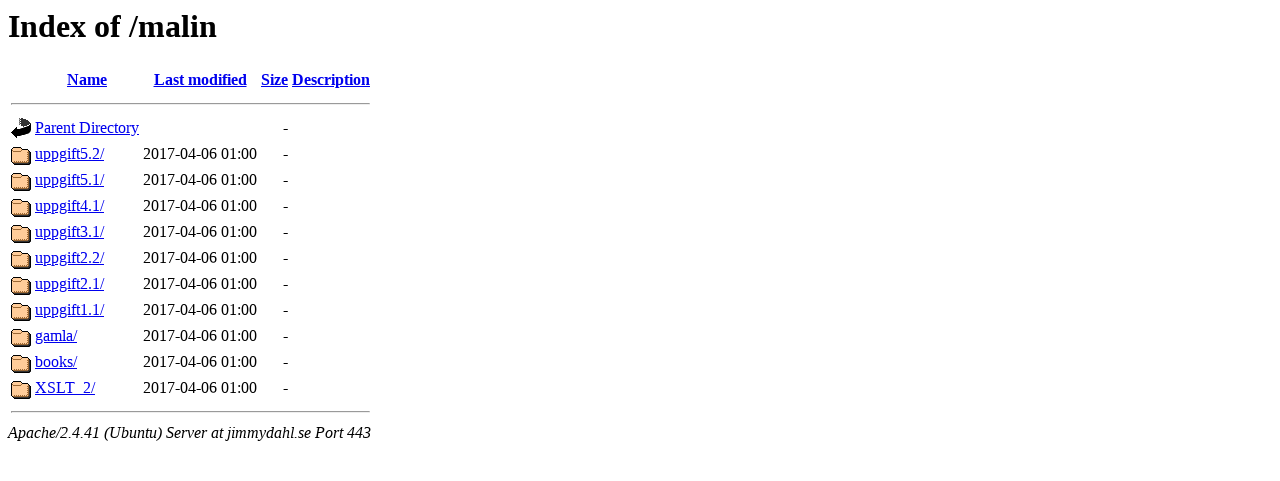

--- FILE ---
content_type: text/html;charset=UTF-8
request_url: https://jimmydahl.se/malin/?C=N;O=D
body_size: 521
content:
<!DOCTYPE HTML PUBLIC "-//W3C//DTD HTML 3.2 Final//EN">
<html>
 <head>
  <title>Index of /malin</title>
 </head>
 <body>
<h1>Index of /malin</h1>
  <table>
   <tr><th valign="top"><img src="/icons/blank.gif" alt="[ICO]"></th><th><a href="?C=N;O=A">Name</a></th><th><a href="?C=M;O=A">Last modified</a></th><th><a href="?C=S;O=A">Size</a></th><th><a href="?C=D;O=A">Description</a></th></tr>
   <tr><th colspan="5"><hr></th></tr>
<tr><td valign="top"><img src="/icons/back.gif" alt="[PARENTDIR]"></td><td><a href="/">Parent Directory</a></td><td>&nbsp;</td><td align="right">  - </td><td>&nbsp;</td></tr>
<tr><td valign="top"><img src="/icons/folder.gif" alt="[DIR]"></td><td><a href="uppgift5.2/">uppgift5.2/</a></td><td align="right">2017-04-06 01:00  </td><td align="right">  - </td><td>&nbsp;</td></tr>
<tr><td valign="top"><img src="/icons/folder.gif" alt="[DIR]"></td><td><a href="uppgift5.1/">uppgift5.1/</a></td><td align="right">2017-04-06 01:00  </td><td align="right">  - </td><td>&nbsp;</td></tr>
<tr><td valign="top"><img src="/icons/folder.gif" alt="[DIR]"></td><td><a href="uppgift4.1/">uppgift4.1/</a></td><td align="right">2017-04-06 01:00  </td><td align="right">  - </td><td>&nbsp;</td></tr>
<tr><td valign="top"><img src="/icons/folder.gif" alt="[DIR]"></td><td><a href="uppgift3.1/">uppgift3.1/</a></td><td align="right">2017-04-06 01:00  </td><td align="right">  - </td><td>&nbsp;</td></tr>
<tr><td valign="top"><img src="/icons/folder.gif" alt="[DIR]"></td><td><a href="uppgift2.2/">uppgift2.2/</a></td><td align="right">2017-04-06 01:00  </td><td align="right">  - </td><td>&nbsp;</td></tr>
<tr><td valign="top"><img src="/icons/folder.gif" alt="[DIR]"></td><td><a href="uppgift2.1/">uppgift2.1/</a></td><td align="right">2017-04-06 01:00  </td><td align="right">  - </td><td>&nbsp;</td></tr>
<tr><td valign="top"><img src="/icons/folder.gif" alt="[DIR]"></td><td><a href="uppgift1.1/">uppgift1.1/</a></td><td align="right">2017-04-06 01:00  </td><td align="right">  - </td><td>&nbsp;</td></tr>
<tr><td valign="top"><img src="/icons/folder.gif" alt="[DIR]"></td><td><a href="gamla/">gamla/</a></td><td align="right">2017-04-06 01:00  </td><td align="right">  - </td><td>&nbsp;</td></tr>
<tr><td valign="top"><img src="/icons/folder.gif" alt="[DIR]"></td><td><a href="books/">books/</a></td><td align="right">2017-04-06 01:00  </td><td align="right">  - </td><td>&nbsp;</td></tr>
<tr><td valign="top"><img src="/icons/folder.gif" alt="[DIR]"></td><td><a href="XSLT_2/">XSLT_2/</a></td><td align="right">2017-04-06 01:00  </td><td align="right">  - </td><td>&nbsp;</td></tr>
   <tr><th colspan="5"><hr></th></tr>
</table>
<address>Apache/2.4.41 (Ubuntu) Server at jimmydahl.se Port 443</address>
</body></html>
